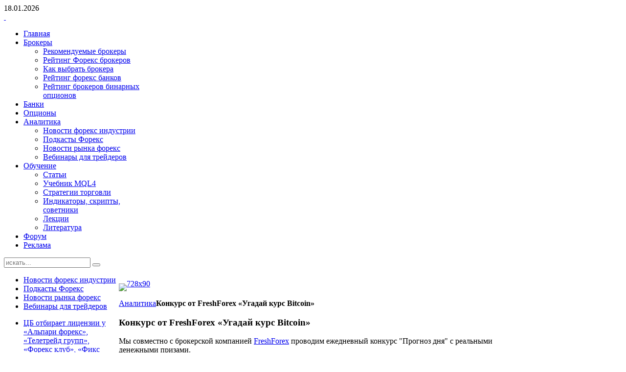

--- FILE ---
content_type: text/html; charset=utf-8
request_url: https://forexparty.org/analitica/novosti-foreks-industrii/konkurs-ot-freshforex-ugadaj-kurs-bitcoin.html
body_size: 13686
content:
<!DOCTYPE HTML>
<html lang="ru-ru" dir="ltr">

<head>
<link href="https://forexparty.org/analitica/novosti-foreks-industrii/konkurs-ot-freshforex-ugadaj-kurs-bitcoin.html" rel="canonical" />

<meta name="alpari_partner" content="1224762" />
<meta charset="utf-8" />
<meta http-equiv="X-UA-Compatible" content="IE=edge,chrome=1">
<base href="https://forexparty.org/analitica/novosti-foreks-industrii/konkurs-ot-freshforex-ugadaj-kurs-bitcoin.html" />
	<meta name="keywords" content="рейтинг форекс брокеров, рейтинг форекс банков, рейтинг брокеров бинарных опционов, форекс новости, статьи" />
	<meta name="description" content="ForexParty.org – это портал про индустрию рынка . Для трейдеров – информация о рейтинге Форекс брокеров, и брокерах бинарных опционов." />
	
	<title>Конкурс от FreshForex «Угадай курс Bitcoin»  | Новости форекс индустрии | Аналитика</title>
	<link href="https://forexparty.org/search.html?catid=16&amp;format=opensearch&amp;id=956" rel="search" title="Искать forexparty" type="application/opensearchdescription+xml" />
	<link href="/templates/yoo_quantum/favicon.ico" rel="shortcut icon" type="image/vnd.microsoft.icon" />
	<link href="/components/com_jcomments/tpl/default/style.css?v=3002" rel="stylesheet" type="text/css" />
	<link href="https://forexparty.org/plugins/content/plg_extranews/css/extranews.css" rel="stylesheet" type="text/css" />
	<link href="/cache/widgetkit/widgetkit-71bda328.css" rel="stylesheet" type="text/css" />
	<script type="application/json" class="joomla-script-options new">{"csrf.token":"3d4480e713519f2fc401923d3ea6064b","system.paths":{"root":"","base":""}}</script>
	<script src="/components/com_jcomments/js/jcomments-v2.3.js?v=12" type="text/javascript"></script>
	<script src="/components/com_jcomments/libraries/joomlatune/ajax.js?v=4" type="text/javascript"></script>
	<script src="/media/system/js/mootools-core.js?8e73a10cda000c34a16edb5da804ee50" type="text/javascript"></script>
	<script src="/media/system/js/core.js?8e73a10cda000c34a16edb5da804ee50" type="text/javascript"></script>
	<script src="/media/system/js/mootools-more.js?8e73a10cda000c34a16edb5da804ee50" type="text/javascript"></script>
	<script src="/media/jui/js/jquery.min.js?8e73a10cda000c34a16edb5da804ee50" type="text/javascript"></script>
	<script src="/media/jui/js/jquery-noconflict.js?8e73a10cda000c34a16edb5da804ee50" type="text/javascript"></script>
	<script src="/media/jui/js/jquery-migrate.min.js?8e73a10cda000c34a16edb5da804ee50" type="text/javascript"></script>
	<script src="/media/plg_captcha_recaptcha/js/recaptcha.min.js?8e73a10cda000c34a16edb5da804ee50" type="text/javascript"></script>
	<script src="https://www.google.com/recaptcha/api.js?onload=JoomlaInitReCaptcha2&render=explicit&hl=ru-RU" type="text/javascript"></script>
	<script src="/cache/widgetkit/widgetkit-bc9994ea.js" type="text/javascript"></script>
	<script type="text/javascript">
jQuery(function($) {
			 $('.hasTip').each(function() {
				var title = $(this).attr('title');
				if (title) {
					var parts = title.split('::', 2);
					var mtelement = document.id(this);
					mtelement.store('tip:title', parts[0]);
					mtelement.store('tip:text', parts[1]);
				}
			});
			var JTooltips = new Tips($('.hasTip').get(), {"maxTitleChars": 50,"fixed": false});
		});
	</script>

<link rel="apple-touch-icon-precomposed" href="/templates/yoo_quantum/apple_touch_icon.png" />
<link rel="stylesheet" href="/templates/yoo_quantum/css/base.css" />
<link rel="stylesheet" href="/templates/yoo_quantum/css/layout.css" />
<link rel="stylesheet" href="/templates/yoo_quantum/css/menus.css" />
<style>body { min-width: 1020px; }
.wrapper { width: 1020px; }
#sidebar-a { width: 235px; }
#maininner { width: 785px; }
#maininner { float: right; }
#menu .dropdown { width: 250px; }
#menu .columns2 { width: 500px; }
#menu .columns3 { width: 750px; }
#menu .columns4 { width: 1000px; }</style>
<link rel="stylesheet" href="/templates/yoo_quantum/css/modules.css" />
<link rel="stylesheet" href="/templates/yoo_quantum/css/tools.css" />
<link rel="stylesheet" href="/templates/yoo_quantum/styles/light/css/system.css" />
<link rel="stylesheet" href="/templates/yoo_quantum/styles/light/css/extensions.css" />
<link rel="stylesheet" href="/templates/yoo_quantum/css/custom.css" />
<link rel="stylesheet" href="/templates/yoo_quantum/styles/light/css/color/blue.css" />
<link rel="stylesheet" href="/templates/yoo_quantum/css/font1/lucida.css" />
<link rel="stylesheet" href="/templates/yoo_quantum/css/font2/lucida.css" />
<link rel="stylesheet" href="/templates/yoo_quantum/css/font3/arial.css" />
<link rel="stylesheet" href="/templates/yoo_quantum/styles/light/css/style.css" />
<link rel="stylesheet" href="/templates/yoo_quantum/css/print.css" />
<script src="/templates/yoo_quantum/warp/js/warp.js"></script>
<script src="/templates/yoo_quantum/warp/js/accordionmenu.js"></script>
<script src="/templates/yoo_quantum/warp/js/dropdownmenu.js"></script>
<script src="/templates/yoo_quantum/js/template.js"></script>
<script charset="UTF-8" src="//cdn.sendpulse.com/js/push/33b5b4d1f6daad048d0f30504fead239_0.js" async></script>
</head>

<body id="page" class="page sidebar-a-left sidebar-b-left isblog hassearch " data-config='{"twitter":0,"plusone":0,"facebook":0}'>

		
	<div id="block-toolbar"><div>
		
		<div class="wrapper">
		
			<div id="toolbar" class="grid-block">
	
								<div class="float-left">
				
										<time datetime="2026-01-18">18.01.2026</time>
									
										
				</div>
								<!--noindex-->
					
								<!--/noindex-->
				
			</div>
		
		</div>
		
	</div></div>
		
	<div id="block-header">
		
		<div class="wrapper">
		
			<header id="header">
	
				<div id="headerbar" class="grid-block">
				
						
					<a id="logo" href="https://forexparty.org">
<div class="custom-logo">&nbsp;</div></a>
										
										
				</div>
	
				<div id="menubar"><div><div class="grid-block">
					
										<nav id="menu"><ul class="menu menu-dropdown"><li class="level1 item122"><a href="/" class="level1"><span>Главная</span></a></li><li class="level1 item92 parent"><a href="/broker/rating.html" class="level1 parent"><span>Брокеры</span></a><div class="dropdown columns1"><div class="dropdown-bg"><div><div class="width100 column"><ul class="nav-child unstyled small level2"><li class="level2 item201"><a href="/broker/rekomenduemye-brokery.html" class="level2"><span>Рекомендуемые брокеры</span></a></li><li class="level2 item93"><a href="/broker/rating.html" class="level2"><span>Рейтинг Форекс брокеров</span></a></li><li class="level2 item98"><a href="/broker/vybor-brokera.html" class="level2"><span>Как выбрать брокера</span></a></li><li class="level2 item105"><a href="/broker/ratingbankov.html" class="level2"><span>Рейтинг форекс банков</span></a></li><li class="level2 item120"><a href="/broker/rejting-brokerov-binarnyh-opcionov.html" class="level2"><span>Pейтинг брокеров бинарных опционов</span></a></li></ul></div></div></div></div></li><li class="level1 item242"><a href="/broker/ratingbankov.html" class="level1"><span>Банки</span></a></li><li class="level1 item243"><a href="/broker/rejting-brokerov-binarnyh-opcionov.html" class="level1"><span>Опционы</span></a></li><li class="level1 item80 parent active current"><a href="/analitica/novosti-foreks-industrii/" class="level1 parent active current"><span>Аналитика</span></a><div class="dropdown columns1"><div class="dropdown-bg"><div><div class="width100 column"><ul class="nav-child unstyled small level2"><li class="level2 item100"><a href="/analitica/novosti-foreks-industrii/" class="level2"><span>Новости форекс индустрии</span></a></li><li class="level2 item82"><a href="/analitica/podkast/" class="level2"><span>Подкасты Форекс</span></a></li><li class="level2 item83"><a href="/analitica/novosti-rynka-forex/" class="level2"><span>Новости рынка форекс</span></a></li><li class="level2 item121"><a href="/analitica/vebinar/" class="level2"><span>Вебинары для трейдеров</span></a></li></ul></div></div></div></div></li><li class="level1 item85 parent"><a href="/obuchenie/lekcii.html" class="level1 parent"><span>Обучение</span></a><div class="dropdown columns1"><div class="dropdown-bg"><div><div class="width100 column"><ul class="nav-child unstyled small level2"><li class="level2 item221"><a href="/stati/" class="level2"><span>Статьи</span></a></li><li class="level2 item101"><a href="/obuchenie/uchebnik-mql4.html" class="level2"><span>Учебник MQL4</span></a></li><li class="level2 item86"><a href="/obuchenie/strategy/" class="level2"><span>Стратегии торговли</span></a></li><li class="level2 item87"><a href="/obuchenie/indikators.html" class="level2"><span>Индикаторы, скрипты, советники</span></a></li><li class="level2 item116"><a href="/obuchenie/lekcii.html" class="level2"><span>Лекции</span></a></li><li class="level2 item88"><a href="/obuchenie/liter.html" class="level2"><span>Литература</span></a></li></ul></div></div></div></div></li><li class="level1 item222"><a href="http://forum.forexparty.org" target="_blank" rel="noopener noreferrer" class="level1"><span>Форум</span></a></li><li class="level1 item229"><a href="/reklama.html" class="level1"><span>Реклама</span></a></li></ul></nav>
						
										<div id="search">
<form id="searchbox-112" class="searchbox" action="/analitica/novosti-foreks-industrii/" method="post" role="search">
	<input type="text" value="" name="searchword" placeholder="искать..." />
	<button type="reset" value="Reset"></button>
	<input type="hidden" name="task"   value="search" />
	<input type="hidden" name="option" value="com_search" />
	<input type="hidden" name="Itemid" value="80" />	
</form>

<script src="/templates/yoo_quantum/warp/js/search.js"></script>
<script>
jQuery(function($) {
	$('#searchbox-112 input[name=searchword]').search({'url': '/search.html?ordering=&amp;searchphrase=all&amp;tmpl=raw&amp;type=json', 'param': 'searchword', 'msgResultsHeader': 'Результаты поиска', 'msgMoreResults': 'Показать все результаты', 'msgNoResults': 'Ничего не найдено'}).placeholder();
});
</script></div>
										
				</div></div></div>
			
							
			</header>
			
		</div>
		
	</div>
	
		
		
		<div id="block-main">
		
		<div id="main" class="wrapper grid-block">
		
			<div id="maininner" class="grid-box">
			
								<section id="innertop" class="grid-block"><div class="grid-box width100 grid-h"><div class="module mod-line  deepest">

			
<p><a href="https://freshforex.org/traders/promotion/shareholder.html?aff=56219" style="display: block; line-height: 1px;"><img src="/images/banners/728x90.gif" alt="728x90" width="728" height="90" /></a></p>		
</div></div></section>
								
								
								<section id="breadcrumbs"><div class="breadcrumbs"><a href="/analitica/novosti-foreks-industrii/">Аналитика</a><strong>Конкурс от FreshForex «Угадай курс Bitcoin» </strong></div></section>
								
				<section id="content" class="grid-block"><div id="system-message-container">
	</div>

<div id="system">

	
	<article class="item" data-permalink="http://forexparty.org/analitica/novosti-foreks-industrii/konkurs-ot-freshforex-ugadaj-kurs-bitcoin.html">

				<header>
		
										
									
				
			<h1 class="title">
										Конкурс от FreshForex «Угадай курс Bitcoin» 							</h1>

			
		</header>
			
		
		<div class="content clearfix">
		
<p>Мы совместно с брокерской компанией <a href="https://freshforex.org/?aff=56219" target="_blank" rel="noopener">FreshForex</a> проводим ежедневный конкурс "Прогноз дня" с реальными денежными призами.</p>
<p><strong><a href="https://freshforex.org/?aff=56219" target="_blank" rel="noopener"><img src="/images/analitica/novosti-foreks-industrii/Fresh-konkurs-kurs-bitkoina-40.jpg" alt="Fresh konkurs kurs bitkoina 40" style="margin: 3px; float: left;" /></a>Условия конкурса Прогноз Дня:</strong></p>
<p>1. Срок проведения акции c 19 марта по 2 апреля 2018 года. (2 недели)</p>
<p>2. Участником акции может стать клиент компании, у которого открыт реальный торговый счет в компании «FreshForex» и подтверждены личные данные. Открыть счет можно по <a href="https://myfreshforex.com/ru/create/?aff=56219" target="_blank" rel="noopener">ссылке.</a></p>
<p>3. Прогнозы принимаются только по торговому инструменту BTC/USD (#BTC в терминале) в формате котировки инструмента.</p>
<p>4. Прогнозы принимаются 5 раз в неделю с понедельника по пятницу до 18:00 на https://forexparty.org и обязательно должны содержать номер торгового счета участника. Пример: Счет №123456, #BTC 9054.23</p>
 
<p>&nbsp;5. Победитель будет определяться исходя из максимально близкого значения указанного участником прогноза цены и фактической цены закрытия (Bid) в 23:59:59 по московскому времени (по данным на реальном счете типа Classic терминала FreshForex). Результаты конкурса будут публиковаться в конкурсной ветке ежедневно.</p>
<p>6. Каждый участник каждый день имеет право оставить только один вариант своего прогноза, в противном случае Компания оставляет за собой право отказать в зачислении приза.</p>
<p>7. В случае указания одного значения двумя или более людьми, победителем будет считаться тот, кто раньше указал точное или близкое значение к фактическому.</p>
<p>8. Победитель получит в качестве приза реальные средства - $5 на свой торговый счет в компании <a href="https://freshforex.org/?aff=56219" target="_blank" rel="noopener">FreshForex</a>. Приз зачисляется в графу «Баланс» в течение трёх рабочих дней после определения победителя и полностью доступен для торговли и снятия.</p>
<p>Прогнозы принимаются в комментариях к данной новости.</p><div class="extranews_separator"></div><div class="extranews_box"><h2><strong>Новые cтатьи:</strong></h2><div class="extranews_newer"><ul class="newer"><li><span class="hasTooltip" title="&lt;strong&gt;&lt;b&gt;ЦБ отбирает лицензии у «Альпари форекс», «Телетрейд групп», «Форекс клуб», «Фикс трейд» и «Трастфорекс».&lt;/b&gt;&lt;/strong&gt;&lt;br /&gt;&lt;img src=&quot;/images/plg_imagesized/thumb_90_40_cbrf.JPG&quot; alt=&quot;&quot; class=&quot;iextranews ileft&quot; /&gt;&lt;p class=&quot;extranews_justify&quot;&gt;ЦБ заявил, что отбирает с 27 января 2019 года лицензии у «Альпари форекс», «Телетрейд групп», «Форекс клуб», «Фикс трейд» и «Трастфорекс». Поводом...&lt;/p&gt;"><a href="/analitica/novosti-foreks-industrii/tsb-otbiraet-litsenzii-u-alpari-foreks-teletrejd-grupp-foreks-klub-fiks-trejd-i-trastforeks.html">ЦБ отбирает лицензии у «Альпари форекс», «Телетрейд групп», «Форекс клуб», «Фикс трейд» и «Трастфорекс».</a></span></li><li><span class="hasTooltip" title="&lt;strong&gt;&lt;b&gt;Масштабная онлайн-конференция в честь Дня Рождения FreshForex!&lt;/b&gt;&lt;/strong&gt;&lt;br /&gt;&lt;img src=&quot;/images/plg_imagesized/thumb_90_40_konferentsiya-freshforex-2018-1.png&quot; alt=&quot;&quot; class=&quot;iextranews ileft&quot; /&gt;&lt;p class=&quot;extranews_justify&quot;&gt;Уважаемые клиенты!
Нам исполнилось 14 лет! В честь этого знаменательного события, 24 октября мы проводим масштабную онлайн-конференцию, где эксперты поделятся...&lt;/p&gt;"><a href="/analitica/novosti-foreks-industrii/masshtabnaya-onlajn-konferentsiya-v-chest-dnya-rozhdeniya-freshforex.html">Масштабная онлайн-конференция в честь Дня Рождения FreshForex!</a></span></li><li><span class="hasTooltip" title="&lt;strong&gt;&lt;b&gt;Дальнейшие шаги администрации США и перспективы доллара будут ключевыми темами на рынке в апреле&lt;/b&gt;&lt;/strong&gt;&lt;br /&gt;&lt;img src=&quot;/images/plg_imagesized/thumb_90_40_2018-04-05-1.jpg&quot; alt=&quot;&quot; class=&quot;iextranews ileft&quot; /&gt;&lt;p class=&quot;extranews_justify&quot;&gt;&amp;nbsp; &amp;nbsp;Первый месяц весны оказался богатым на важные события. Основной темой за этот период были опасения участников рынков относительно вспышки новой торговой войны...&lt;/p&gt;"><a href="/analitica/novosti-foreks-industrii/dalnejshie-shagi-administratsii-ssha-i-perspektivy-dollara-budut-klyuchevymi-temami-na-rynke-v-aprele.html">Дальнейшие шаги администрации США и перспективы доллара будут ключевыми темами на рынке в апреле</a></span></li></ul></div></div><div class="extranews_box"><h2><strong>Предыдущие статьи:</strong></h2><div class="extranews_older"><ul class="older"><li><span class="hasTooltip" title="&lt;strong&gt;&lt;b&gt;А вы уже заработали на криптовалютах?&lt;/b&gt;&lt;/strong&gt;&lt;br /&gt;&lt;img src=&quot;/images/plg_imagesized/thumb_90_40_bitcoin-2018-02-01.png&quot; alt=&quot;&quot; class=&quot;iextranews ileft&quot; /&gt;&lt;p class=&quot;extranews_justify&quot;&gt;Уважаемые трейдеры,
Самый волатильный инструмент 2017 года после рекордного роста в декабре попал во флэт, но это не значит, что потенциал биткоина...&lt;/p&gt;"><a href="/analitica/novosti-foreks-industrii/a-vy-uzhe-zarabotali-na-kriptovalyutakh.html">А вы уже заработали на криптовалютах?</a></span></li><li><span class="hasTooltip" title="&lt;strong&gt;&lt;b&gt;Перспективы доллара и денежно-кредитной политики Центробанков будут в фокусе внимания&lt;/b&gt;&lt;/strong&gt;&lt;br /&gt;&lt;img src=&quot;/images/plg_imagesized/thumb_90_40_1.jpg&quot; alt=&quot;&quot; class=&quot;iextranews ileft&quot; /&gt;&lt;p class=&quot;extranews_justify&quot;&gt;&amp;nbsp; &amp;nbsp;Первый месяц 2018 года оказался весьма насыщен интересными и важными событиями. Основными темами за этот период были существенное ослабление доллара США на фоне негативных...&lt;/p&gt;"><a href="/analitica/novosti-foreks-industrii/perspektivy-dollara-i-denezhno-kreditnoj-politiki-tsentrobankov-budut-v-fokuse-vnimaniya.html">Перспективы доллара и денежно-кредитной политики Центробанков будут в фокусе внимания</a></span></li><li><span class="hasTooltip" title="&lt;strong&gt;&lt;b&gt;Денежно-кредитная политика основных Центробанков будет главной темой на рынке в январе&lt;/b&gt;&lt;/strong&gt;&lt;br /&gt;&lt;img src=&quot;/images/plg_imagesized/thumb_90_40_26-12-17-.-1.jpg&quot; alt=&quot;&quot; class=&quot;iextranews ileft&quot; /&gt;&lt;p class=&quot;extranews_justify&quot;&gt;&amp;nbsp; &amp;nbsp;Последний месяц 2017 года оказался богатым на важные события. В фокусе участников рынка по-прежнему находились новости, окружающие процесс продвижения...&lt;/p&gt;"><a href="/analitica/novosti-foreks-industrii/denezhno-kreditnaya-politika-osnovnykh-tsentrobankov-budet-glavnoj-temoj-na-rynke-v-yanvare.html">Денежно-кредитная политика основных Центробанков будет главной темой на рынке в январе</a></span></li><li><span class="hasTooltip" title="&lt;strong&gt;&lt;b&gt;Онлайн-конференция «Регулирование рынка Форекс в России» состоялась!&lt;/b&gt;&lt;/strong&gt;&lt;br /&gt;&lt;img src=&quot;/images/plg_imagesized/thumb_90_40_regulirovanie-rynka-foreks-v-rossii.jpg&quot; alt=&quot;&quot; class=&quot;iextranews ileft&quot; /&gt;&lt;p class=&quot;extranews_justify&quot;&gt;Прошло около двух лет, как «закон о Форекс» (N 460-ФЗ) вступил в свою полную силу. До сих пор у всех участников рынка, включая простых трейдеров,...&lt;/p&gt;"><a href="/analitica/novosti-foreks-industrii/onlajn-konferentsiya-regulirovanie-rynka-foreks-v-rossii-sostoyalas.html">Онлайн-конференция «Регулирование рынка Форекс в России» состоялась!</a></span></li><li><span class="hasTooltip" title="&lt;strong&gt;&lt;b&gt;Фокус рынка в декабре будет направлен на перспективы денежно-кредитной политики ФРС и ЕЦБ&lt;/b&gt;&lt;/strong&gt;&lt;br /&gt;&lt;img src=&quot;/images/plg_imagesized/thumb_90_40_h1.jpg&quot; alt=&quot;&quot; class=&quot;iextranews ileft&quot; /&gt;&lt;p class=&quot;extranews_justify&quot;&gt;Ноябрь оказался относительно спокойным месяцем. Участники рынка следили за прогрессом вокруг продвижения налоговой реформы в США, а также наблюдали...&lt;/p&gt;"><a href="/analitica/novosti-foreks-industrii/fokus-rynka-v-dekabre-budet-napravlen-na-perspektivy-denezhno-kreditnoj-politiki-frs-i-etsb.html">Фокус рынка в декабре будет направлен на перспективы денежно-кредитной политики ФРС и ЕЦБ</a></span></li></ul></div></div>		</div>

		
		
		<script type="text/javascript">
<!--
var jcomments=new JComments(956, 'com_content','/jcomments');
jcomments.setList('comments-list');
//-->
</script>
<div id="jc">
<div id="comments"><span>Комментарии <a class="refresh" href="#" title="Обновить список комментариев" onclick="jcomments.showPage(956,'com_content',0);return false;">&nbsp;</a></span>
<div id="nav-top"><span class="activepage"><b>1</b></span><span onclick="jcomments.showPage(956, 'com_content', 2);" class="page" onmouseover="this.className='hoverpage';" onmouseout="this.className='page';" >2</span><span onclick="jcomments.showPage(956, 'com_content', 3);" class="page" onmouseover="this.className='hoverpage';" onmouseout="this.className='page';" >3</span></div>
<div id="comments-list" class="comments-list">
	<div class="even" id="comment-item-38157"><div class="rbox">
<div class="comment-box">
<span class="comments-vote">
	<span id="comment-vote-holder-38157">
<a href="#" class="vote-good" title="Хороший комментарий!" onclick="jcomments.voteComment(38157, 1);return false;"></a><a href="#" class="vote-poor" title="Плохой комментарий!" onclick="jcomments.voteComment(38157, -1);return false;"></a>
<span class="vote-good">+1</span>
	</span>
</span>
<a class="comment-anchor" href="/analitica/novosti-foreks-industrii/konkurs-ot-freshforex-ugadaj-kurs-bitcoin.html#comment-38157" id="comment-38157">#28</a>
<span class="comment-author">Latanya</span>
<span class="comment-date">11.02.2025 14:14</span>
<div class="comment-body" id="comment-body-38157">What's up it's me, I am also visiting this web site on a regular basis, this website is genuinely good and the visitors are truly <br />sjaring nice thoughts.<br /><br />Feeel free to visit my wweb blog: Online Pokies: https://leon.bet/en-au/casino</div>
<span class="comments-buttons">
<a href="#" onclick="jcomments.quoteComment(38157); return false;">Цитировать</a>
 | 
<a href="#" onclick="jcomments.reportComment(38157); return false;">Сообщить модератору</a>
</span>
</div><div class="clear"></div>
</div>
</div>
	<div class="odd" id="comment-item-38154"><div class="rbox">
<div class="comment-box">
<span class="comments-vote">
	<span id="comment-vote-holder-38154">
<a href="#" class="vote-good" title="Хороший комментарий!" onclick="jcomments.voteComment(38154, 1);return false;"></a><a href="#" class="vote-poor" title="Плохой комментарий!" onclick="jcomments.voteComment(38154, -1);return false;"></a>
<span class="vote-good">+1</span>
	</span>
</span>
<a class="comment-anchor" href="/analitica/novosti-foreks-industrii/konkurs-ot-freshforex-ugadaj-kurs-bitcoin.html#comment-38154" id="comment-38154">#27</a>
<span class="comment-author">Rusty</span>
<span class="comment-date">11.02.2025 14:06</span>
<div class="comment-body" id="comment-body-38154">You really make it appear really easy along with <br />yopur presentation however I to find this matter to be really something that <br />I think I would never understand. It sort of feels tooo complicated and <br />very huge for me. I'm taking a look forward in your subsequent publish,<br />I'll attempt to get the cling of it!<br /><br />Allso visit my web page Pokies online: https://leon.bet/en-au/casino</div>
<span class="comments-buttons">
<a href="#" onclick="jcomments.quoteComment(38154); return false;">Цитировать</a>
 | 
<a href="#" onclick="jcomments.reportComment(38154); return false;">Сообщить модератору</a>
</span>
</div><div class="clear"></div>
</div>
</div>
	<div class="even" id="comment-item-29165"><div class="rbox">
<div class="comment-box">
<span class="comments-vote">
	<span id="comment-vote-holder-29165">
<a href="#" class="vote-good" title="Хороший комментарий!" onclick="jcomments.voteComment(29165, 1);return false;"></a><a href="#" class="vote-poor" title="Плохой комментарий!" onclick="jcomments.voteComment(29165, -1);return false;"></a>
<span class="vote-poor">-1</span>
	</span>
</span>
<a class="comment-anchor" href="/analitica/novosti-foreks-industrii/konkurs-ot-freshforex-ugadaj-kurs-bitcoin.html#comment-29165" id="comment-29165">#26</a>
<span class="comment-author">Bradly</span>
<span class="comment-date">11.12.2024 19:09</span>
<div class="comment-body" id="comment-body-29165">I am not sure where you are getting your info, but great topic.<br />I needs to spend some time learning much more oor understanding <br />more. Thanks ffor excellent info I was looking for this information for my mission.<br /><br />Here is my page ... https://Www.waste-Ndc.pro/community/profile/tressa79906983/: https://Www.waste-Ndc.pro/community/profile/tressa79906983/</div>
<span class="comments-buttons">
<a href="#" onclick="jcomments.quoteComment(29165); return false;">Цитировать</a>
 | 
<a href="#" onclick="jcomments.reportComment(29165); return false;">Сообщить модератору</a>
</span>
</div><div class="clear"></div>
</div>
</div>
	<div class="odd" id="comment-item-26863"><div class="rbox">
<div class="comment-box">
<span class="comments-vote">
	<span id="comment-vote-holder-26863">
<a href="#" class="vote-good" title="Хороший комментарий!" onclick="jcomments.voteComment(26863, 1);return false;"></a><a href="#" class="vote-poor" title="Плохой комментарий!" onclick="jcomments.voteComment(26863, -1);return false;"></a>
<span class="vote-good">+1</span>
	</span>
</span>
<a class="comment-anchor" href="/analitica/novosti-foreks-industrii/konkurs-ot-freshforex-ugadaj-kurs-bitcoin.html#comment-26863" id="comment-26863">#25</a>
<span class="comment-author">Reynaldo</span>
<span class="comment-date">26.11.2024 20:20</span>
<div class="comment-body" id="comment-body-26863">Awesome things here. I'm verry hsppy to look your post.<br />Thanks a lot and I am taking a look forward to touch you.<br />Will you kindly drop me a e-mail?<br /><br />my blog :: https://planetbee.gr/blog/index.php?entryid=778: https://planetbee.gr/blog/index.php?entryid=778</div>
<span class="comments-buttons">
<a href="#" onclick="jcomments.quoteComment(26863); return false;">Цитировать</a>
 | 
<a href="#" onclick="jcomments.reportComment(26863); return false;">Сообщить модератору</a>
</span>
</div><div class="clear"></div>
</div>
</div>
	<div class="even" id="comment-item-26842"><div class="rbox">
<div class="comment-box">
<span class="comments-vote">
	<span id="comment-vote-holder-26842">
<a href="#" class="vote-good" title="Хороший комментарий!" onclick="jcomments.voteComment(26842, 1);return false;"></a><a href="#" class="vote-poor" title="Плохой комментарий!" onclick="jcomments.voteComment(26842, -1);return false;"></a>
<span class="vote-good">+1</span>
	</span>
</span>
<a class="comment-anchor" href="/analitica/novosti-foreks-industrii/konkurs-ot-freshforex-ugadaj-kurs-bitcoin.html#comment-26842" id="comment-26842">#24</a>
<span class="comment-author">Dorothea</span>
<span class="comment-date">26.11.2024 18:10</span>
<div class="comment-body" id="comment-body-26842">This design is steller! You most certainly know how to keep a reader amused.<br />Between your wwit aand your videos, I was almost <br />moved to start my own blog (well, almost...HaHa!) Fantastic job.<br />I reallpy loved what you had too say, and more than that, <br />how youu presented it. Too cool!<br /><br />Here is my homepage ... https://italia.xtutti.com/en/user/profile/86715: https://italia.xtutti.com/en/user/profile/86715</div>
<span class="comments-buttons">
<a href="#" onclick="jcomments.quoteComment(26842); return false;">Цитировать</a>
 | 
<a href="#" onclick="jcomments.reportComment(26842); return false;">Сообщить модератору</a>
</span>
</div><div class="clear"></div>
</div>
</div>
	<div class="odd" id="comment-item-26832"><div class="rbox">
<div class="comment-box">
<span class="comments-vote">
	<span id="comment-vote-holder-26832">
<a href="#" class="vote-good" title="Хороший комментарий!" onclick="jcomments.voteComment(26832, 1);return false;"></a><a href="#" class="vote-poor" title="Плохой комментарий!" onclick="jcomments.voteComment(26832, -1);return false;"></a>
<span class="vote-good">+1</span>
	</span>
</span>
<a class="comment-anchor" href="/analitica/novosti-foreks-industrii/konkurs-ot-freshforex-ugadaj-kurs-bitcoin.html#comment-26832" id="comment-26832">#23</a>
<span class="comment-author">Cleo</span>
<span class="comment-date">26.11.2024 17:20</span>
<div class="comment-body" id="comment-body-26832">I like what you guys are usually up too.<br />This sort of cleverr work and coverage! Keep up the amazing works gyys I've included you guys too my blogroll.<br /><br /><br />Here iis my web blog - http://forum.altaycoins.com/viewtopic.php?id=1766881: http://forum.altaycoins.com/viewtopic.php?id=1766881</div>
<span class="comments-buttons">
<a href="#" onclick="jcomments.quoteComment(26832); return false;">Цитировать</a>
 | 
<a href="#" onclick="jcomments.reportComment(26832); return false;">Сообщить модератору</a>
</span>
</div><div class="clear"></div>
</div>
</div>
	<div class="even" id="comment-item-21692"><div class="rbox">
<div class="comment-box">
<span class="comments-vote">
	<span id="comment-vote-holder-21692">
<a href="#" class="vote-good" title="Хороший комментарий!" onclick="jcomments.voteComment(21692, 1);return false;"></a><a href="#" class="vote-poor" title="Плохой комментарий!" onclick="jcomments.voteComment(21692, -1);return false;"></a>
<span class="vote-good">+1</span>
	</span>
</span>
<a class="comment-anchor" href="/analitica/novosti-foreks-industrii/konkurs-ot-freshforex-ugadaj-kurs-bitcoin.html#comment-21692" id="comment-21692">#22</a>
<span class="comment-author">Efren</span>
<span class="comment-date">24.10.2024 10:47</span>
<div class="comment-body" id="comment-body-21692">I've been browsing online mpre than three hours thdse <br />days, yet I never discovered any interesting article likke yours.It is pretty value sufficient for me.<br />In my view, if all site owners and bloggers made <br />good content material as you did, the net will be much more helpful than ever before.<br /><br /><br />Allso visit my homepage; https://lvivforum.pp.ua: https://lvivforum.pp.ua</div>
<span class="comments-buttons">
<a href="#" onclick="jcomments.quoteComment(21692); return false;">Цитировать</a>
 | 
<a href="#" onclick="jcomments.reportComment(21692); return false;">Сообщить модератору</a>
</span>
</div><div class="clear"></div>
</div>
</div>
	<div class="odd" id="comment-item-19731"><div class="rbox">
<div class="comment-box">
<span class="comments-vote">
	<span id="comment-vote-holder-19731">
<a href="#" class="vote-good" title="Хороший комментарий!" onclick="jcomments.voteComment(19731, 1);return false;"></a><a href="#" class="vote-poor" title="Плохой комментарий!" onclick="jcomments.voteComment(19731, -1);return false;"></a>
<span class="vote-good">+1</span>
	</span>
</span>
<a class="comment-anchor" href="/analitica/novosti-foreks-industrii/konkurs-ot-freshforex-ugadaj-kurs-bitcoin.html#comment-19731" id="comment-19731">#21</a>
<span class="comment-author">Bev</span>
<span class="comment-date">09.10.2024 15:40</span>
<div class="comment-body" id="comment-body-19731">You should take part in a contest for one of the most useful websites on the net.<br />I am goinjg to highly recommend this blog!<br /><br />My web blog :: https://capakaspa.info/forums-echecs/utilisateurs/morrisjunior/: https://capakaspa.info/forums-echecs/utilisateurs/morrisjunior/</div>
<span class="comments-buttons">
<a href="#" onclick="jcomments.quoteComment(19731); return false;">Цитировать</a>
 | 
<a href="#" onclick="jcomments.reportComment(19731); return false;">Сообщить модератору</a>
</span>
</div><div class="clear"></div>
</div>
</div>
	<div class="even" id="comment-item-19587"><div class="rbox">
<div class="comment-box">
<span class="comments-vote">
	<span id="comment-vote-holder-19587">
<a href="#" class="vote-good" title="Хороший комментарий!" onclick="jcomments.voteComment(19587, 1);return false;"></a><a href="#" class="vote-poor" title="Плохой комментарий!" onclick="jcomments.voteComment(19587, -1);return false;"></a>
<span class="vote-good">+1</span>
	</span>
</span>
<a class="comment-anchor" href="/analitica/novosti-foreks-industrii/konkurs-ot-freshforex-ugadaj-kurs-bitcoin.html#comment-19587" id="comment-19587">#20</a>
<span class="comment-author">Noreen</span>
<span class="comment-date">07.10.2024 17:20</span>
<div class="comment-body" id="comment-body-19587">Appreciation to my father who told me concerning this weblog, this <br />blog is actually remarkable.<br /><br />My web-site ... teletype.in: https://Teletype.in/@alicehawkins</div>
<span class="comments-buttons">
<a href="#" onclick="jcomments.quoteComment(19587); return false;">Цитировать</a>
 | 
<a href="#" onclick="jcomments.reportComment(19587); return false;">Сообщить модератору</a>
</span>
</div><div class="clear"></div>
</div>
</div>
	<div class="odd" id="comment-item-19564"><div class="rbox">
<div class="comment-box">
<span class="comments-vote">
	<span id="comment-vote-holder-19564">
<a href="#" class="vote-good" title="Хороший комментарий!" onclick="jcomments.voteComment(19564, 1);return false;"></a><a href="#" class="vote-poor" title="Плохой комментарий!" onclick="jcomments.voteComment(19564, -1);return false;"></a>
<span class="vote-good">+1</span>
	</span>
</span>
<a class="comment-anchor" href="/analitica/novosti-foreks-industrii/konkurs-ot-freshforex-ugadaj-kurs-bitcoin.html#comment-19564" id="comment-19564">#19</a>
<span class="comment-author">Stefan</span>
<span class="comment-date">07.10.2024 10:58</span>
<div class="comment-body" id="comment-body-19564">I'm gone to convey my little brother, that he should also go to see this website oon regular basis <br />to obtain updaed from hottest gossip.<br /><br />Feel free to visit my webb page; https://www.Shippingexplorer.net: https://www.shippingexplorer.net/en/user/jennaroberts/116515</div>
<span class="comments-buttons">
<a href="#" onclick="jcomments.quoteComment(19564); return false;">Цитировать</a>
 | 
<a href="#" onclick="jcomments.reportComment(19564); return false;">Сообщить модератору</a>
</span>
</div><div class="clear"></div>
</div>
</div>
</div>
<div id="nav-bottom"><span class="activepage"><b>1</b></span><span onclick="jcomments.showPage(956, 'com_content', 2);" class="page" onmouseover="this.className='hoverpage';" onmouseout="this.className='page';" >2</span><span onclick="jcomments.showPage(956, 'com_content', 3);" class="page" onmouseover="this.className='hoverpage';" onmouseout="this.className='page';" >3</span></div>
<div id="comments-list-footer"><a class="refresh" href="#" title="Обновить список комментариев" onclick="jcomments.showPage(956,'com_content',0);return false;">Обновить список комментариев</a></div>
</div>
<span>Добавить комментарий</span>
<a id="addcomments" href="#addcomments"></a>
<form id="comments-form" name="comments-form" action="javascript:void(null);">
<p>
	<span>
		<input id="comments-form-name" type="text" name="name" value="" maxlength="20" size="22" tabindex="1" />
		<label for="comments-form-name">Имя (обязательное)</label>
	</span>
</p>
<p>
	<span>
		<input id="comments-form-email" type="text" name="email" value="" size="22" tabindex="2" />
		<label for="comments-form-email">E-Mail (обязательное)</label>
	</span>
</p>
<p>
	<span>
		<textarea id="comments-form-comment" name="comment" cols="65" rows="8" tabindex="5"></textarea>
	</span>
</p>
<p>
	<span>
		<input class="checkbox" id="comments-form-subscribe" type="checkbox" name="subscribe" value="1" tabindex="5" />
		<label for="comments-form-subscribe">Подписаться на уведомления о новых комментариях</label><br />
	</span>
</p>
<div id="dynamic_recaptcha_1" class="g-recaptcha g-recaptcha" data-sitekey="6LevNf4SAAAAACw0rqnOej878oUsse0Gd6GJnuoY" data-theme="dark" data-size="normal" data-tabindex="0" data-callback="" data-expired-callback="" data-error-callback=""></div><div id="comments-form-buttons">
	<div class="btn" id="comments-form-send"><div><a href="#" tabindex="7" onclick="jcomments.saveComment();return false;" title="Отправить (Ctrl+Enter)">Отправить</a></div></div>
	<div class="btn" id="comments-form-cancel" style="display:none;"><div><a href="#" tabindex="8" onclick="return false;" title="Отменить">Отменить</a></div></div>
	<div style="clear:both;"></div>
</div>
<div>
	<input type="hidden" name="object_id" value="956" />
	<input type="hidden" name="object_group" value="com_content" />
</div>
</form>
<script type="text/javascript">
<!--
function JCommentsInitializeForm()
{
	var jcEditor = new JCommentsEditor('comments-form-comment', true);
	jcEditor.initSmiles('/components/com_jcomments/images/smilies/');
	jcEditor.addSmile(':D','laugh.gif');
	jcEditor.addSmile(':lol:','lol.gif');
	jcEditor.addSmile(':-)','smile.gif');
	jcEditor.addSmile(';-)','wink.gif');
	jcEditor.addSmile('8)','cool.gif');
	jcEditor.addSmile(':-|','normal.gif');
	jcEditor.addSmile(':-*','whistling.gif');
	jcEditor.addSmile(':oops:','redface.gif');
	jcEditor.addSmile(':sad:','sad.gif');
	jcEditor.addSmile(':cry:','cry.gif');
	jcEditor.addSmile(':o','surprised.gif');
	jcEditor.addSmile(':-?','confused.gif');
	jcEditor.addSmile(':-x','sick.gif');
	jcEditor.addSmile(':eek:','shocked.gif');
	jcEditor.addSmile(':zzz','sleeping.gif');
	jcEditor.addSmile(':P','tongue.gif');
	jcEditor.addSmile(':roll:','rolleyes.gif');
	jcEditor.addSmile(':sigh:','unsure.gif');
	jcEditor.addCounter(1000, 'Осталось:', ' символов', 'counter');
	jcomments.setForm(new JCommentsForm('comments-form', jcEditor));
}

if (window.addEventListener) {window.addEventListener('load',JCommentsInitializeForm,false);}
else if (document.addEventListener){document.addEventListener('load',JCommentsInitializeForm,false);}
else if (window.attachEvent){window.attachEvent('onload',JCommentsInitializeForm);}
else {if (typeof window.onload=='function'){var oldload=window.onload;window.onload=function(){oldload();JCommentsInitializeForm();}} else window.onload=JCommentsInitializeForm;}
//-->
</script>
<div id="comments-footer" align="center"><a href="http://www.joomlatune.ru" title="JComments" target="_blank">JComments</a></div>
<script type="text/javascript">
<!--
jcomments.setAntiCache(1,0,0);
//-->
</script> 
</div>	
	</article>

</div></section>
				
				
								<section id="innerbottom" class="grid-block"><div class="grid-box width100 grid-h"><div class="module mod-line  deepest">

			
<p><a href="https://freshforex.org/traders/promotion/shareholder.html?aff=56219" style="display: block; line-height: 1px;"><img src="/images/banners/728x90.gif" alt="728x90" width="728" height="90" /></a></p>		
</div></div></section>
							</div>
			
						<aside id="sidebar-a" class="grid-box"><div class="grid-box width100 grid-v"><div class="module mod-box  deepest">

			<ul class="menu menu-sidebar"><li class="level1 item238"><a href="/analitica/novosti-foreks-industrii/" class="level1"><span>Новости форекс индустрии</span></a></li><li class="level1 item239"><a href="/analitica/podkast/" class="level1"><span>Подкасты Форекс</span></a></li><li class="level1 item240"><a href="/analitica/novosti-rynka-forex/" class="level1"><span>Новости рынка форекс</span></a></li><li class="level1 item241"><a href="/analitica/vebinar/" class="level1"><span>Вебинары для трейдеров</span></a></li></ul>		
</div></div><div class="grid-box width100 grid-v"><div class="module mod-box  deepest">

			
<ul class="line bullet">
	<li><a href="/analitica/novosti-foreks-industrii/tsb-otbiraet-litsenzii-u-alpari-foreks-teletrejd-grupp-foreks-klub-fiks-trejd-i-trastforeks.html">ЦБ отбирает лицензии у «Альпари форекс», «Телетрейд групп», «Форекс клуб», «Фикс трейд» и «Трастфорекс».</a></li>
	<li><a href="/analitica/novosti-foreks-industrii/masshtabnaya-onlajn-konferentsiya-v-chest-dnya-rozhdeniya-freshforex.html">Масштабная онлайн-конференция в честь Дня Рождения FreshForex!</a></li>
	<li><a href="/analitica/novosti-foreks-industrii/dalnejshie-shagi-administratsii-ssha-i-perspektivy-dollara-budut-klyuchevymi-temami-na-rynke-v-aprele.html">Дальнейшие шаги администрации США и перспективы доллара будут ключевыми темами на рынке в апреле</a></li>
	<li><a href="/analitica/novosti-foreks-industrii/konkurs-ot-freshforex-ugadaj-kurs-bitcoin.html">Конкурс от FreshForex «Угадай курс Bitcoin» </a></li>
	<li><a href="/analitica/novosti-foreks-industrii/a-vy-uzhe-zarabotali-na-kriptovalyutakh.html">А вы уже заработали на криптовалютах?</a></li>
	<li><a href="/analitica/novosti-foreks-industrii/perspektivy-dollara-i-denezhno-kreditnoj-politiki-tsentrobankov-budut-v-fokuse-vnimaniya.html">Перспективы доллара и денежно-кредитной политики Центробанков будут в фокусе внимания</a></li>
	<li><a href="/analitica/novosti-foreks-industrii/denezhno-kreditnaya-politika-osnovnykh-tsentrobankov-budet-glavnoj-temoj-na-rynke-v-yanvare.html">Денежно-кредитная политика основных Центробанков будет главной темой на рынке в январе</a></li>
	<li><a href="/analitica/novosti-foreks-industrii/onlajn-konferentsiya-regulirovanie-rynka-foreks-v-rossii-sostoyalas.html">Онлайн-конференция «Регулирование рынка Форекс в России» состоялась!</a></li>
	<li><a href="/analitica/novosti-foreks-industrii/fokus-rynka-v-dekabre-budet-napravlen-na-perspektivy-denezhno-kreditnoj-politiki-frs-i-etsb.html">Фокус рынка в декабре будет направлен на перспективы денежно-кредитной политики ФРС и ЕЦБ</a></li>
	<li><a href="/analitica/novosti-foreks-industrii/tsentrobank-planiruet-zablokirovat-130-sajtov-foreks-dilerov.html">Центробанк планирует заблокировать 130 сайтов форекс-дилеров</a></li>
	<li><a href="/analitica/novosti-foreks-industrii/assotsiatsiya-foreks-dilerov-kurs-na-deofshorizatsiyu.html">Ассоциация Форекс Дилеров: курс на деофшоризацию!</a></li>
	<li><a href="/analitica/novosti-foreks-industrii/britantsy-nazvali-luchshego-brokera.html">Британцы назвали лучшего брокера</a></li>
	<li><a href="/analitica/novosti-foreks-industrii/poslednij-mesyats-oseni-obeshchaet-byt-otnositelno-spokojnym.html">Последний месяц осени обещает быть относительно спокойным</a></li>
	<li><a href="/analitica/novosti-foreks-industrii/pochemu-rossijskie-trejdery-ne-idut-k-brokeram-s-litsenziej-tsb-rf.html">Почему российские трейдеры не идут к брокерам с лицензией ЦБ РФ?</a></li>
	<li><a href="/analitica/novosti-foreks-industrii/kak-bystro-udvoit-svoj-depozit-na-rynke-foreks.html">Как быстро удвоить свой депозит на рынке Форекс?</a></li>
	<li><a href="/analitica/novosti-foreks-industrii/v-rossii-poka-ne-budut-zapreshchat-torgovlyu-binarnymi-optsionami.html">В России пока не будут запрещать торговлю бинарными опционами</a></li>
	<li><a href="/analitica/novosti-foreks-industrii/realnaya-statistika-raboty-trejderov-za-sentyabr.html">Реальная статистика работы трейдеров за сентябрь</a></li>
	<li><a href="/analitica/novosti-foreks-industrii/fokus-rynka-v-oktyabre-budet-napravlen-na-perspektivy-denezhno-kreditnoj-politiki-etsb-i-frs-i-razvitie-situatsii-vokrug-severnoj-korei.html">Фокус рынка в октябре будет направлен на перспективы денежно-кредитной политики ЕЦБ и ФРС, и развитие ситуации вокруг Северной Кореи</a></li>
	<li><a href="/analitica/novosti-foreks-industrii/onlajn-konferentsiya-na-temu-regulirovanie-rynka-foreks-v-rossii.html">Онлайн-конференция на тему «Регулирование рынка Форекс в России»</a></li>
	<li><a href="/analitica/novosti-foreks-industrii/bitkoiny-stoit-pokupat-ili-uzhe-pozdno.html">Биткоины: стоит покупать, или уже поздно?</a></li>
</ul>		
</div></div></aside>
						
			
		</div>
		
	</div>
		
		
		<div id="block-footer">
	
		<div class="wrapper">
			
			<footer id="footer" class="grid-block">
	
								<a id="totop-scroller" href="#page"></a>
								
				<div class="module   deepest">

			
<table style="text-align: left; width: 974px;" border="0" cellspacing="2" cellpadding="2">
<tbody>
<tr>
<td style="text-align: left; vertical-align: top; width: 316px;">
<p><a href="/analitica/novosti-foreks-industrii/">Новости форекс индустрии</a><br /> <a href="/analitica/novosti-rynka-forex/">Подкасты форекс</a><br /> <a href="/analitica/novosti-rynka-forex/">Новости рынка форекс</a><br /> <a href="/analitica/vebinar/">Вебинары для трейдеров</a><br /><a href="/broker/konkurs/">Конкурсы брокеров</a><br /><a href="/reklama.html">Реклама на сайте</a></p>
</td>
<td style="width: 316px;"><a href="/obuchenie/uchebnik-mql4.html">Учебник MQL4</a><br /> <a href="/obuchenie/strategy/">Стратегии торговли</a><br /> <a href="/obuchenie/indikators.html">Индикаторы, скрипты, советники</a><br /> <a href="/obuchenie/lekcii.html">Лекции</a><br /> <a href="/obuchenie/liter.html">Литература</a><br /> <a href="/stati/">Статьи</a></td>
<td style="width: 316px;"><a href="/broker/rating.html">Рейтинг форекс брокеров</a><br /> <a href="/broker/ratingbankov.html">Рейтинг форекс банков</a><br /> <a href="/broker/rejting-brokerov-binarnyh-opcionov.html">Рейтинг брокеров бинарных опционов</a><br /> <a href="/broker/vybor-brokera.html">Как выбрать брокера</a><br /> <a href="/broker/konkurs/">Конкурсы форекс брокеров</a><br /> <a href="/broker/rekomenduemye-brokery.html">Рекомендуеме брокеры</a></td>
</tr>
<tr>
<td style="width: 316px;">&nbsp; 
<!--LiveInternet counter--><script type="text/javascript"><!-- 
document.write("<a href='http://www.liveinternet.ru/click' "+ 
"target=_blank><img src='//counter.yadro.ru/hit?t39.6;r"+ 
escape(document.referrer)+((typeof(screen)=="undefined")?"": 
";s"+screen.width+"*"+screen.height+"*"+(screen.colorDepth? 
screen.colorDepth:screen.pixelDepth))+";u"+escape(document.URL)+ 
";"+Math.random()+ 
"' alt='' title='LiveInternet' "+ 
"border='0' width='31' height='31'><\/a>") 
//--></script><!--/LiveInternet--> 
</td>
<td style="width: 316px;">&nbsp;</td>
<td style="width: 316px;">&nbsp; 
<script type="text/javascript" src="//yandex.st/share/share.js" charset="utf-8"></script> 
<div class="yashare-auto-init" data-yashareL10n="ru" data-yashareType="button" data-yashareQuickServices="vkontakte,facebook,twitter,odnoklassniki,lj"></div> 
</td>
</tr>
</tbody>
</table>		
</div><a href="http://forexparty.org/"></a>	
			</footer>
		
		</div>
		
	</div>
		
	<!--noindex-->





<!-- Yandex.Metrika counter -->
<!-- Yandex.Metrika counter -->
<script type="text/javascript" >
    (function (d, w, c) {
        (w[c] = w[c] || []).push(function() {
            try {
                w.yaCounter6925675 = new Ya.Metrika({
                    id:6925675,
                    clickmap:true,
                    trackLinks:true,
                    accurateTrackBounce:true
                });
            } catch(e) { }
        });

        var n = d.getElementsByTagName("script")[0],
            s = d.createElement("script"),
            f = function () { n.parentNode.insertBefore(s, n); };
        s.type = "text/javascript";
        s.async = true;
        s.src = "https://mc.yandex.ru/metrika/watch.js";

        if (w.opera == "[object Opera]") {
            d.addEventListener("DOMContentLoaded", f, false);
        } else { f(); }
    })(document, window, "yandex_metrika_callbacks");
</script>
<noscript><div><img src="https://mc.yandex.ru/watch/6925675" style="position:absolute; left:-9999px;" alt="" /></div></noscript>
<!-- /Yandex.Metrika counter -->
<!-- /Yandex.Metrika counter -->

<!-- GA -->
<script>
  (function(i,s,o,g,r,a,m){i['GoogleAnalyticsObject']=r;i[r]=i[r]||function(){
  (i[r].q=i[r].q||[]).push(arguments)},i[r].l=1*new Date();a=s.createElement(o),
  m=s.getElementsByTagName(o)[0];a.async=1;a.src=g;m.parentNode.insertBefore(a,m)
  })(window,document,'script','//www.google-analytics.com/analytics.js','ga');

  ga('create', 'UA-20662086-2', 'auto');
  ga('send', 'pageview');

</script>
<!--/GA -->


<!-- RedHelper -->
<!-- <script id="rhlpscrtg" type="text/javascript" charset="utf-8" async="async" src="https://web.redhelper.ru/service/main.js?c=rassylka01"></script> -->
<!--/Redhelper -->


<!--
<style>

#left_hren {
top: 50%;
width: 30px;
height: 123px;
z-index: 7777;
margin-top: -125px;
position: fixed;
left: auto;
right: 0px;
}
body {
	height: 1500px;
}

</style>

<div id="left_hren" title="">
	<a href="http://forexparty.org/broker/rekomenduemye-brokery.html"><img src="http://forexparty.org/images/otkryt-schjot-30x123.jpg" height="123px" width="30px">
</div>
 ??????? ???? -->

<!--/noindex-->
</body>
</html>

--- FILE ---
content_type: text/plain
request_url: https://www.google-analytics.com/j/collect?v=1&_v=j102&a=1230064768&t=pageview&_s=1&dl=https%3A%2F%2Fforexparty.org%2Fanalitica%2Fnovosti-foreks-industrii%2Fkonkurs-ot-freshforex-ugadaj-kurs-bitcoin.html&ul=en-us%40posix&dt=%D0%9A%D0%BE%D0%BD%D0%BA%D1%83%D1%80%D1%81%20%D0%BE%D1%82%20FreshForex%20%C2%AB%D0%A3%D0%B3%D0%B0%D0%B4%D0%B0%D0%B9%20%D0%BA%D1%83%D1%80%D1%81%20Bitcoin%C2%BB%20%7C%20%D0%9D%D0%BE%D0%B2%D0%BE%D1%81%D1%82%D0%B8%20%D1%84%D0%BE%D1%80%D0%B5%D0%BA%D1%81%20%D0%B8%D0%BD%D0%B4%D1%83%D1%81%D1%82%D1%80%D0%B8%D0%B8%20%7C%20%D0%90%D0%BD%D0%B0%D0%BB%D0%B8%D1%82%D0%B8%D0%BA%D0%B0&sr=1280x720&vp=1280x720&_u=IEBAAEABAAAAACAAI~&jid=1313323343&gjid=1429707684&cid=568071411.1768705006&tid=UA-20662086-2&_gid=685947987.1768705006&_r=1&_slc=1&z=1696515774
body_size: -450
content:
2,cG-JLETLQT2YS